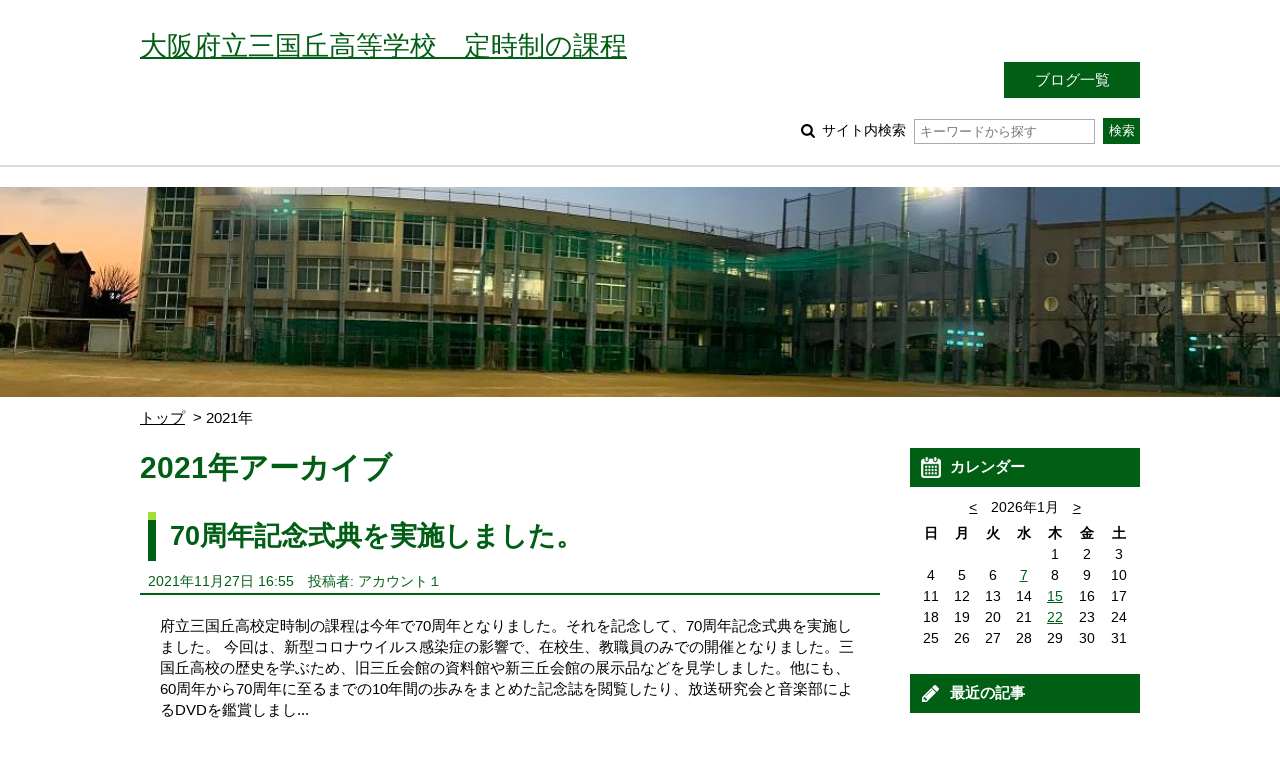

--- FILE ---
content_type: text/html; charset=UTF-8
request_url: https://www2.osaka-c.ed.jp/blog/mikunigaoka-p/gakkougyouji/2021/
body_size: 32479
content:
<!DOCTYPE html PUBLIC "-//W3C//DTD XHTML 1.0 Transitional//EN"
    "http://www.w3.org/TR/xhtml1/DTD/xhtml1-transitional.dtd">
<html xmlns="http://www.w3.org/1999/xhtml" id="sixapart-standard">
<head>
    <meta http-equiv="Content-Type" content="text/html; charset=UTF-8" />

<link rel="stylesheet" href="https://www2.osaka-c.ed.jp/blog/mikunigaoka-p/gakkougyouji/styles.css" type="text/css" />
<link rel="stylesheet" href="https://www2.osaka-c.ed.jp/blog/mikunigaoka-p/gakkougyouji/main_image.css" type="text/css" />
<link rel="start" href="https://www2.osaka-c.ed.jp/blog/mikunigaoka-p/gakkougyouji/" title="Home" />
<link rel="alternate" type="application/atom+xml" title="Recent Entries" href="https://www2.osaka-c.ed.jp/blog/mikunigaoka-p/gakkougyouji/atom.xml" />
<script type="text/javascript" src="https://www2.osaka-c.ed.jp/blog/mikunigaoka-p/gakkougyouji/mt.js"></script>





<meta name="description" content="学校の様子をお伝えします。" />
<meta name="keywords" content="大阪府立三国丘高等学校　定時制の課程,三丘ブログ" />
<meta name="viewport" content="width=device-width,initial-scale=1.0" />
<script src="https://www2.osaka-c.ed.jp/blog/mikunigaoka-p/gakkougyouji/script.js"></script>
<script src="https://www2.osaka-c.ed.jp/blog/mikunigaoka-p/gakkougyouji/calendar_entries.js"></script>


    <title>三丘ブログ: 2021&#24180;アーカイブ</title>


    <link rel="prev" href="https://www2.osaka-c.ed.jp/blog/mikunigaoka-p/gakkougyouji/2020/" title="2020&#24180;" />
    <link rel="next" href="https://www2.osaka-c.ed.jp/blog/mikunigaoka-p/gakkougyouji/2022/" title="2022&#24180;" />

</head>
<body id="gakujo-blog-blog" class="mt-archive-listing mt-datebased-yearly-archive ">
    <div id="container">
        <div id="container-inner">


            <div id="header">
	<div id="header-inner">
		<div id="header-content">
			
				<div id="header-name">
			
			
			<a href="https://www2.osaka-c.ed.jp/blog/mikunigaoka-p/gakkougyouji/" accesskey="1">
			
			<span class="txt">大阪府立三国丘高等学校　定時制の課程</span>


			
			</a>
			
			
				</div>
			
			
			<div id="header-nav">
				<ul id="header-menu">
					<li><a href="/blog/mikunigaoka-p/">ブログ一覧</a></li>
					
					
					
				</ul>
				<div id="header-search">
					<form method="get" action="https://www2.osaka-c.ed.jp/cgi-bin/blog/mt-search.cgi">
						
						<input type="hidden" name="IncludeBlogs" value="3339" />
						
						
						
						<input type="hidden" name="limit" value="20" />

						
						
						<label class="icon icon-search-01">
							サイト内検索
							<input type="text" placeholder="キーワードから探す" name="search" value="">
						</label>
						<input type="submit" value="検索" />
					</form>
				</div>
			</div>
			
			<div id="menu-sp">
				<div id="menu-sp-head">メニュー</div>
				<div id="menu-sp-body">
					<ul>
						<li><a href="/blog/mikunigaoka-p/">ブログ一覧</a></li>
						
						
						
						<li class="search">
							<form method="get" action="https://www2.osaka-c.ed.jp/cgi-bin/blog/mt-search.cgi">
								
								<input type="hidden" name="IncludeBlogs" value="3339" />
								
								
								
								<input type="hidden" name="limit" value="20" />

								
								
								<input type="text" placeholder="キーワードから探す" name="search" value="">
								<input type="submit" value="検索" />
							</form>
						</li>
					</ul>
				</div>
			</div>
			
		</div>
	</div>
</div>
<div id="visual"></div>



            <div id="content">
                <div id="content-inner">

					<div class="content-path">
						<ul>
							<li><a href="https://www2.osaka-c.ed.jp/blog/mikunigaoka-p/gakkougyouji/">トップ</a></li>
							
							<li>2021年</li>
							
						</ul>
					</div>

                    <div id="alpha">
                        <div id="alpha-inner">

							<div class="archive-info">
								<h1 class="archive-info-head">2021&#24180;アーカイブ</h1>
							</div>
							





                            
                            <div id="entry-200588" class="entry-asset asset hentry">
	<div class="asset-header">
		<h2 class="asset-name entry-title"><a href="https://www2.osaka-c.ed.jp/blog/mikunigaoka-p/gakkougyouji/2021/11/27-200588.html" rel="bookmark">70周年記念式典を実施しました。</a></h2>
		<div class="asset-meta">
			<span class="byline">
				<abbr class="published" title="2021-11-27T16:55:00+09:00">2021年11月27日 16:55</abbr>





	
	
		
		
	




	


	



	
		
		
	



				<span class="vcard author">投稿者: アカウント１</span>
				
			</span>
		</div>
	</div>
	<div class="asset-content entry-content">
		
		<div class="asset-body">
			
			
			<p>府立三国丘高校定時制の課程は今年で70周年となりました。それを記念して、70周年記念式典を実施しました。
今回は、新型コロナウイルス感染症の影響で、在校生、教職員のみでの開催となりました。三国丘高校の歴史を学ぶため、旧三丘会館の資料館や新三丘会館の展示品などを見学しました。他にも、60周年から70周年に至るまでの10年間の歩みをまとめた記念誌を閲覧したり、放送研究会と音楽部によるDVDを鑑賞しまし...</p>
			
		</div>
		<div class="asset-more-link">
			<a href="https://www2.osaka-c.ed.jp/blog/mikunigaoka-p/gakkougyouji/2021/11/27-200588.html" rel="bookmark">続きを読む</a>
		</div>
	</div>
	<div class="asset-footer"></div>
</div>


                            
                            <div id="entry-198747" class="entry-asset asset hentry">
	<div class="asset-header">
		<h2 class="asset-name entry-title"><a href="https://www2.osaka-c.ed.jp/blog/mikunigaoka-p/gakkougyouji/2021/11/22-198747.html" rel="bookmark">令和3年度修学旅行を実施しました。</a></h2>
		<div class="asset-meta">
			<span class="byline">
				<abbr class="published" title="2021-11-22T20:15:10+09:00">2021年11月22日 20:15</abbr>





	
	
		
		
	




	


	



	
		
		
	



				<span class="vcard author">投稿者: アカウント１</span>
				
			</span>
		</div>
	</div>
	<div class="asset-content entry-content">
		
		<div class="asset-body">
			
			
			<p>11月17日（水）～11月19日（金）の2泊3日間で、３年生１２名は滋賀・三重方面に修学旅行に行ってきました。
新型コロナウイルス感染症の影響で延期となっていた修学旅行を無事実施することができ、喜ばしい限りです。
１日目は、琵琶湖大津館でバラ園の見学とコースランチ、びわ湖バレイから琵琶湖を見渡した後、カヤック体験を行いました。豪華な施設での昼食や、びわ湖バレイに向かう途中のロープウェイから見た美し...</p>
			
		</div>
		<div class="asset-more-link">
			<a href="https://www2.osaka-c.ed.jp/blog/mikunigaoka-p/gakkougyouji/2021/11/22-198747.html" rel="bookmark">続きを読む</a>
		</div>
	</div>
	<div class="asset-footer"></div>
</div>


                            
                            <div id="entry-197382" class="entry-asset asset hentry">
	<div class="asset-header">
		<h2 class="asset-name entry-title"><a href="https://www2.osaka-c.ed.jp/blog/mikunigaoka-p/gakkougyouji/2021/10/29-197382.html" rel="bookmark">令和３年度　文化祭を実施しました。</a></h2>
		<div class="asset-meta">
			<span class="byline">
				<abbr class="published" title="2021-10-29T21:52:00+09:00">2021年10月29日 21:52</abbr>





	
	
		
		
	




	


	



	
		
		
	



				<span class="vcard author">投稿者: アカウント１</span>
				
			</span>
		</div>
	</div>
	<div class="asset-content entry-content">
		
		<div class="asset-body">
			
			
			<p>　10月29日（金）に第70回文化祭を実施しました。
　昨年度は新型コロナウイルス感染症の影響で実施できなかったため、２年ぶりの開催となりました。
　今年度は、新型コロナウイルス感染症対策を徹底の上、例年の飲食模擬店からイベント企画中心の文化祭となりました。
　文化祭のスタートは開会式を多目的ホールで行い、生徒会司会のもと、音楽部によるオープニングセレモニーから始まり、各クラスの宣伝CMを放映した...</p>
			
		</div>
		<div class="asset-more-link">
			<a href="https://www2.osaka-c.ed.jp/blog/mikunigaoka-p/gakkougyouji/2021/10/29-197382.html" rel="bookmark">続きを読む</a>
		</div>
	</div>
	<div class="asset-footer"></div>
</div>


                            
                            <div id="entry-195156" class="entry-asset asset hentry">
	<div class="asset-header">
		<h2 class="asset-name entry-title"><a href="https://www2.osaka-c.ed.jp/blog/mikunigaoka-p/gakkougyouji/2021/09/28-195156.html" rel="bookmark">令和３年度　スポーツ大会を実施しました。</a></h2>
		<div class="asset-meta">
			<span class="byline">
				<abbr class="published" title="2021-09-28T21:42:00+09:00">2021年09月28日 21:42</abbr>





	
	
		
		
	




	


	



	
		
		
	



				<span class="vcard author">投稿者: アカウント１</span>
				
			</span>
		</div>
	</div>
	<div class="asset-content entry-content">
		
		<div class="asset-body">
			
			
			<p>９月28日（火）に新型コロナウイルス感染症予防を徹底した中で、スポーツ大会を実施することができました。幸い天候に恵まれ、さわやかな気候の中で、行事を行うことができました。

競技は昨年度と同じく、キックベースボールで、生徒たちが一生懸命に競技に取り組んだり、友人を応援したりしている姿を見ることができました。

また、生徒実行委員会のメンバーが、しっかりと行事の運営を支えてくれたおかげで、何事も問題...</p>
			
		</div>
		<div class="asset-more-link">
			<a href="https://www2.osaka-c.ed.jp/blog/mikunigaoka-p/gakkougyouji/2021/09/28-195156.html" rel="bookmark">続きを読む</a>
		</div>
	</div>
	<div class="asset-footer"></div>
</div>


                            
                            <div id="entry-185991" class="entry-asset asset hentry">
	<div class="asset-header">
		<h2 class="asset-name entry-title"><a href="https://www2.osaka-c.ed.jp/blog/mikunigaoka-p/gakkougyouji/2021/04/04-185991.html" rel="bookmark">令和３年度　第71回入学式を挙行しました。</a></h2>
		<div class="asset-meta">
			<span class="byline">
				<abbr class="published" title="2021-04-04T20:02:17+09:00">2021年04月04日 20:02</abbr>





	
	
		
		
	




	


	



	
		
		
	



				<span class="vcard author">投稿者: アカウント１</span>
				
			</span>
		</div>
	</div>
	<div class="asset-content entry-content">
		
		<div class="asset-body">
			
			
			<p>本日、４月４日（日）に「第71回入学式」を挙行しました。
1年生代表宣誓では、生徒代表が堂々とした姿で誓いの言葉を述べてくれました。
校長は式辞で、１年生に「最初の１歩を踏み出す勇気を持とう」、「感謝する気持ちを持とう」の２つについてお話しました。それを聞く１年生は真剣に聞いていました。
本日は大変素晴らしい入学式ができました。
これから新しい学校で始まる生活を良いものにできるように、同じ仲間とと...</p>
			
		</div>
		<div class="asset-more-link">
			<a href="https://www2.osaka-c.ed.jp/blog/mikunigaoka-p/gakkougyouji/2021/04/04-185991.html" rel="bookmark">続きを読む</a>
		</div>
	</div>
	<div class="asset-footer"></div>
</div>


                            
                            <div id="entry-185181" class="entry-asset asset hentry">
	<div class="asset-header">
		<h2 class="asset-name entry-title"><a href="https://www2.osaka-c.ed.jp/blog/mikunigaoka-p/gakkougyouji/2021/03/15-185181.html" rel="bookmark">令和２年度後期終業式を挙行しました。</a></h2>
		<div class="asset-meta">
			<span class="byline">
				<abbr class="published" title="2021-03-15T20:21:00+09:00">2021年03月15日 20:21</abbr>





	
	
		
		
	




	


	



	
		
		
	



				<span class="vcard author">投稿者: アカウント１</span>
				
			</span>
		</div>
	</div>
	<div class="asset-content entry-content">
		
		<div class="asset-body">
			
			
			<p>３月１５日（月）に後期終業式を挙行しました。

式において准校長は、しっかりと高校を卒業できるよう頑張ってほしいこと、一日一日を大切にしてほしいこと、無駄な経験などないのだということを生徒に伝え、生徒たちは静かに耳を傾けている様子でした。

今年度は感染症の影響で異例のスタートを迎えましたが、こうして無事に一年を終えることができ、喜ばしい限りです。

４月からまた、新年度が始まります。次の一年がよ...</p>
			
		</div>
		<div class="asset-more-link">
			<a href="https://www2.osaka-c.ed.jp/blog/mikunigaoka-p/gakkougyouji/2021/03/15-185181.html" rel="bookmark">続きを読む</a>
		</div>
	</div>
	<div class="asset-footer"></div>
</div>


                            
                            <div id="entry-184817" class="entry-asset asset hentry">
	<div class="asset-header">
		<h2 class="asset-name entry-title"><a href="https://www2.osaka-c.ed.jp/blog/mikunigaoka-p/gakkougyouji/2021/03/02-184817.html" rel="bookmark">令和２年度 第67回卒業証書授与式を挙行しました。</a></h2>
		<div class="asset-meta">
			<span class="byline">
				<abbr class="published" title="2021-03-02T20:33:26+09:00">2021年03月02日 20:33</abbr>





	
	
		
		
	




	


	



	
		
		
	



				<span class="vcard author">投稿者: アカウント１</span>
				
			</span>
		</div>
	</div>
	<div class="asset-content entry-content">
		
		<div class="asset-body">
			
			
			<p>３月２日（火）に、大阪府立三国丘高等学校 第67回卒業証書授与式を挙行しました。
今年度は、新型コロナウイルスの感染拡大防止のため、式を短縮する形での実施となりましたが、卒業生のみなさまの晴れ舞台を直接見ることができ、ほっとしています。
４年生が13名、３年生が12名の計25名が卒業できました。ご卒業おめでとうございます。
教職員、転勤された先生方も駆けつけ、在校生とともに、卒業生の新たな門出をお...</p>
			
		</div>
		<div class="asset-more-link">
			<a href="https://www2.osaka-c.ed.jp/blog/mikunigaoka-p/gakkougyouji/2021/03/02-184817.html" rel="bookmark">続きを読む</a>
		</div>
	</div>
	<div class="asset-footer"></div>
</div>


                            
                            <div id="entry-184354" class="entry-asset asset hentry">
	<div class="asset-header">
		<h2 class="asset-name entry-title"><a href="https://www2.osaka-c.ed.jp/blog/mikunigaoka-p/gakkougyouji/2021/02/17-184354.html" rel="bookmark">令和２年度　卒業生を送る会を実施しました。</a></h2>
		<div class="asset-meta">
			<span class="byline">
				<abbr class="published" title="2021-02-17T21:32:00+09:00">2021年02月17日 21:32</abbr>





	
	
		
		
	




	


	



	
		
		
	



				<span class="vcard author">投稿者: アカウント１</span>
				
			</span>
		</div>
	</div>
	<div class="asset-content entry-content">
		
		<div class="asset-body">
			
			
			<p>２月１７日（水）に卒業生を送る会を実施しました。
今年は開会式で、音楽部が開会の演奏をしてくれました。大会を盛り上げようと一生懸命演奏する姿に、卒業生たちもとても喜んでいました。
バドミントン大会は、クラス対抗のトーナメント方式で行われました。生徒たちはバドミントンを通して、学年を越えて交流会を深めている様子でした。
決勝戦は、３年B組と４年A組の上級生対決となりました。その白熱した試合に、見てい...</p>
			
		</div>
		<div class="asset-more-link">
			<a href="https://www2.osaka-c.ed.jp/blog/mikunigaoka-p/gakkougyouji/2021/02/17-184354.html" rel="bookmark">続きを読む</a>
		</div>
	</div>
	<div class="asset-footer"></div>
</div>


                            
                            <div id="entry-183001" class="entry-asset asset hentry">
	<div class="asset-header">
		<h2 class="asset-name entry-title"><a href="https://www2.osaka-c.ed.jp/blog/mikunigaoka-p/gakkougyouji/2021/01/19-183001.html" rel="bookmark">令和２年度　薬物乱用防止教育を実施しました。</a></h2>
		<div class="asset-meta">
			<span class="byline">
				<abbr class="published" title="2021-01-19T21:19:00+09:00">2021年01月19日 21:19</abbr>





	
	
		
		
	




	


	



	
		
		
	



				<span class="vcard author">投稿者: アカウント１</span>
				
			</span>
		</div>
	</div>
	<div class="asset-content entry-content">
		
		<div class="asset-body">
			
			
			<p>１月１９日（火）に、大阪府堺警察署生活安全課の方をお招きして、薬物乱用防止教育を行いました。
まず最初に、薬物を使用すると、健康面でどのような悪影響が起きるのかを具体的に示したDVDを視聴しました。
その後、警察署の方から、薬物とつながりのある人物に近づかない勇気、先輩や友人に薬物を勧められても断る勇気、薬物を勧められたときに親や先生に相談する勇気が大切であるとお話しいただきました。
薬物は違法で...</p>
			
		</div>
		<div class="asset-more-link">
			<a href="https://www2.osaka-c.ed.jp/blog/mikunigaoka-p/gakkougyouji/2021/01/19-183001.html" rel="bookmark">続きを読む</a>
		</div>
	</div>
	<div class="asset-footer"></div>
</div>




                            
                            <div class="content-nav-archive">
                                <ul>
                                    
                                    <li class="prev"><a href="https://www2.osaka-c.ed.jp/blog/mikunigaoka-p/gakkougyouji/2020/">前へ</a></li>
                                    
                                    
                                    <li class="next"><a href="https://www2.osaka-c.ed.jp/blog/mikunigaoka-p/gakkougyouji/2022/">次へ</a></li>
                                    
                                </ul>
                            </div>
                        </div>
                    </div>


                    <div id="beta">
	<div id="beta-inner">


<div class="widget-calendar widget">
	<h3 class="widget-header">カレンダー</h3>
	<div class="widget-content">
		<div id="calendar">
			<p>2026年1月</p>
			<table summary="リンク付きのカレンダー">
				<tr>
					<th abbr="日曜日">日</th>
					<th abbr="月曜日">月</th>
					<th abbr="火曜日">火</th>
					<th abbr="水曜日">水</th>
					<th abbr="木曜日">木</th>
					<th abbr="金曜日">金</th>
					<th abbr="土曜日">土</th>
				</tr>
		
			
				<tr>
			
					<td>
			
			
			&nbsp;
					</td>
			
		
			
					<td>
			
			
			&nbsp;
					</td>
			
		
			
					<td>
			
			
			&nbsp;
					</td>
			
		
			
					<td>
			
			
			&nbsp;
					</td>
			
		
			
					<td>
			
			
						1
			
			
					</td>
			
		
			
					<td>
			
			
						2
			
			
					</td>
			
		
			
					<td>
			
			
						3
			
			
					</td>
			
				</tr>
			
		
			
				<tr>
			
					<td>
			
			
						4
			
			
					</td>
			
		
			
					<td>
			
			
						5
			
			
					</td>
			
		
			
					<td>
			
			
						6
			
			
					</td>
			
		
			
					<td>
			
				
						<a href="https://www2.osaka-c.ed.jp/blog/mikunigaoka-p/gakkougyouji/2026/01/07/#296305">7</a>
				
			
			
			
					</td>
			
		
			
					<td>
			
			
						8
			
			
					</td>
			
		
			
					<td>
			
			
						9
			
			
					</td>
			
		
			
					<td>
			
			
						10
			
			
					</td>
			
				</tr>
			
		
			
				<tr>
			
					<td>
			
			
						11
			
			
					</td>
			
		
			
					<td>
			
			
						12
			
			
					</td>
			
		
			
					<td>
			
			
						13
			
			
					</td>
			
		
			
					<td>
			
			
						14
			
			
					</td>
			
		
			
					<td>
			
				
						<a href="https://www2.osaka-c.ed.jp/blog/mikunigaoka-p/gakkougyouji/2026/01/15/#296694">15</a>
				
			
			
			
					</td>
			
		
			
					<td>
			
			
						16
			
			
					</td>
			
		
			
					<td>
			
			
						17
			
			
					</td>
			
				</tr>
			
		
			
				<tr>
			
					<td>
			
			
						18
			
			
					</td>
			
		
			
					<td>
			
			
						19
			
			
					</td>
			
		
			
					<td>
			
			
						20
			
			
					</td>
			
		
			
					<td>
			
			
						21
			
			
					</td>
			
		
			
					<td>
			
				
						<a href="https://www2.osaka-c.ed.jp/blog/mikunigaoka-p/gakkougyouji/2026/01/22/#297138">22</a>
				
			
			
			
					</td>
			
		
			
					<td>
			
			
						23
			
			
					</td>
			
		
			
					<td>
			
			
						24
			
			
					</td>
			
				</tr>
			
		
			
				<tr>
			
					<td>
			
			
						25
			
			
					</td>
			
		
			
					<td>
			
			
						26
			
			
					</td>
			
		
			
					<td>
			
			
						27
			
			
					</td>
			
		
			
					<td>
			
			
						28
			
			
					</td>
			
		
			
					<td>
			
			
						29
			
			
					</td>
			
		
			
					<td>
			
			
						30
			
			
					</td>
			
		
			
					<td>
			
			
						31
			
			
					</td>
			
				</tr>
			
		
			</table>
		</div>
	</div>
</div>




	
		
<div class="widget-recent-entries widget-archives widget">
	<h3 class="widget-header">最近の記事</h3>
	<div class="widget-content">
		<ul>
		
			<li><a href="https://www2.osaka-c.ed.jp/blog/mikunigaoka-p/gakkougyouji/2026/01/22-297138.html">堺東保育園との交流をしました！</a></li>
		
	
		
			<li><a href="https://www2.osaka-c.ed.jp/blog/mikunigaoka-p/gakkougyouji/2026/01/15-296694.html">～交通安全講習会～</a></li>
		
	
		
			<li><a href="https://www2.osaka-c.ed.jp/blog/mikunigaoka-p/gakkougyouji/2026/01/07-296305.html">「Listen みくに！」から始まる！生徒会交流会！</a></li>
		
	
		
			<li><a href="https://www2.osaka-c.ed.jp/blog/mikunigaoka-p/gakkougyouji/2025/12/22-295740.html">令和７年度 献血ボランティア活動を実施しました！</a></li>
		
	
		
			<li><a href="https://www2.osaka-c.ed.jp/blog/mikunigaoka-p/gakkougyouji/2025/12/18-295521.html">令和７年修学旅行（長崎・福岡方面）DAY３</a></li>
		
	
		
			<li><a href="https://www2.osaka-c.ed.jp/blog/mikunigaoka-p/gakkougyouji/2025/12/18-295516.html">令和７年修学旅行（長崎・福岡方面）DAY２</a></li>
		
	
		
			<li><a href="https://www2.osaka-c.ed.jp/blog/mikunigaoka-p/gakkougyouji/2025/12/18-295513.html">令和７年修学旅行（長崎・福岡方面）DAY1</a></li>
		
	
		
			<li><a href="https://www2.osaka-c.ed.jp/blog/mikunigaoka-p/gakkougyouji/2025/12/11-295050.html">～健康教育～</a></li>
		
	
		
			<li><a href="https://www2.osaka-c.ed.jp/blog/mikunigaoka-p/gakkougyouji/2025/11/17-293666.html">バドミントン部　実定総体</a></li>
		
	
		
			<li><a href="https://www2.osaka-c.ed.jp/blog/mikunigaoka-p/gakkougyouji/2025/11/04-292620.html">〜Title. 初勝利〜</a></li>
		
		</ul>
	</div>
</div>
		
	



<div class="widget-archive-monthly widget-archive widget">
	<h3 class="widget-header">年別一覧</h3>
	<div class="widget-content">
		
			
			<ul class="list-accordion">
			
			<li><a href="https://www2.osaka-c.ed.jp/blog/mikunigaoka-p/gakkougyouji/2026/">2026年 (3)</a>
			
			
				<ul>
			
				<li><a href="https://www2.osaka-c.ed.jp/blog/mikunigaoka-p/gakkougyouji/2026/01/">1月 (3)</a></li>
			
				</ul>
			
			</li>
			
			
		
			
			<li><a href="https://www2.osaka-c.ed.jp/blog/mikunigaoka-p/gakkougyouji/2025/">2025年 (23)</a>
			
			
				<ul>
			
				<li><a href="https://www2.osaka-c.ed.jp/blog/mikunigaoka-p/gakkougyouji/2025/01/">1月 (6)</a></li>
			
			</li>
			
			
				<li><a href="https://www2.osaka-c.ed.jp/blog/mikunigaoka-p/gakkougyouji/2025/02/">2月 (4)</a></li>
			
			</li>
			
			
				<li><a href="https://www2.osaka-c.ed.jp/blog/mikunigaoka-p/gakkougyouji/2025/05/">5月 (1)</a></li>
			
			</li>
			
			
				<li><a href="https://www2.osaka-c.ed.jp/blog/mikunigaoka-p/gakkougyouji/2025/06/">6月 (1)</a></li>
			
			</li>
			
			
				<li><a href="https://www2.osaka-c.ed.jp/blog/mikunigaoka-p/gakkougyouji/2025/07/">7月 (2)</a></li>
			
			</li>
			
			
				<li><a href="https://www2.osaka-c.ed.jp/blog/mikunigaoka-p/gakkougyouji/2025/09/">9月 (2)</a></li>
			
			</li>
			
			
				<li><a href="https://www2.osaka-c.ed.jp/blog/mikunigaoka-p/gakkougyouji/2025/11/">11月 (2)</a></li>
			
			</li>
			
			
				<li><a href="https://www2.osaka-c.ed.jp/blog/mikunigaoka-p/gakkougyouji/2025/12/">12月 (5)</a></li>
			
				</ul>
			
			</li>
			
			
		
			
			<li><a href="https://www2.osaka-c.ed.jp/blog/mikunigaoka-p/gakkougyouji/2024/">2024年 (29)</a>
			
			
				<ul>
			
				<li><a href="https://www2.osaka-c.ed.jp/blog/mikunigaoka-p/gakkougyouji/2024/01/">1月 (2)</a></li>
			
			</li>
			
			
				<li><a href="https://www2.osaka-c.ed.jp/blog/mikunigaoka-p/gakkougyouji/2024/02/">2月 (5)</a></li>
			
			</li>
			
			
				<li><a href="https://www2.osaka-c.ed.jp/blog/mikunigaoka-p/gakkougyouji/2024/05/">5月 (1)</a></li>
			
			</li>
			
			
				<li><a href="https://www2.osaka-c.ed.jp/blog/mikunigaoka-p/gakkougyouji/2024/06/">6月 (7)</a></li>
			
			</li>
			
			
				<li><a href="https://www2.osaka-c.ed.jp/blog/mikunigaoka-p/gakkougyouji/2024/07/">7月 (1)</a></li>
			
			</li>
			
			
				<li><a href="https://www2.osaka-c.ed.jp/blog/mikunigaoka-p/gakkougyouji/2024/08/">8月 (2)</a></li>
			
			</li>
			
			
				<li><a href="https://www2.osaka-c.ed.jp/blog/mikunigaoka-p/gakkougyouji/2024/09/">9月 (2)</a></li>
			
			</li>
			
			
				<li><a href="https://www2.osaka-c.ed.jp/blog/mikunigaoka-p/gakkougyouji/2024/12/">12月 (9)</a></li>
			
				</ul>
			
			</li>
			
			
		
			
			<li><a href="https://www2.osaka-c.ed.jp/blog/mikunigaoka-p/gakkougyouji/2023/">2023年 (23)</a>
			
			
				<ul>
			
				<li><a href="https://www2.osaka-c.ed.jp/blog/mikunigaoka-p/gakkougyouji/2023/02/">2月 (1)</a></li>
			
			</li>
			
			
				<li><a href="https://www2.osaka-c.ed.jp/blog/mikunigaoka-p/gakkougyouji/2023/05/">5月 (1)</a></li>
			
			</li>
			
			
				<li><a href="https://www2.osaka-c.ed.jp/blog/mikunigaoka-p/gakkougyouji/2023/06/">6月 (6)</a></li>
			
			</li>
			
			
				<li><a href="https://www2.osaka-c.ed.jp/blog/mikunigaoka-p/gakkougyouji/2023/07/">7月 (3)</a></li>
			
			</li>
			
			
				<li><a href="https://www2.osaka-c.ed.jp/blog/mikunigaoka-p/gakkougyouji/2023/08/">8月 (1)</a></li>
			
			</li>
			
			
				<li><a href="https://www2.osaka-c.ed.jp/blog/mikunigaoka-p/gakkougyouji/2023/10/">10月 (4)</a></li>
			
			</li>
			
			
				<li><a href="https://www2.osaka-c.ed.jp/blog/mikunigaoka-p/gakkougyouji/2023/11/">11月 (4)</a></li>
			
			</li>
			
			
				<li><a href="https://www2.osaka-c.ed.jp/blog/mikunigaoka-p/gakkougyouji/2023/12/">12月 (3)</a></li>
			
				</ul>
			
			</li>
			
			
		
			
			<li><a href="https://www2.osaka-c.ed.jp/blog/mikunigaoka-p/gakkougyouji/2022/">2022年 (7)</a>
			
			
				<ul>
			
				<li><a href="https://www2.osaka-c.ed.jp/blog/mikunigaoka-p/gakkougyouji/2022/02/">2月 (1)</a></li>
			
			</li>
			
			
				<li><a href="https://www2.osaka-c.ed.jp/blog/mikunigaoka-p/gakkougyouji/2022/03/">3月 (1)</a></li>
			
			</li>
			
			
				<li><a href="https://www2.osaka-c.ed.jp/blog/mikunigaoka-p/gakkougyouji/2022/04/">4月 (1)</a></li>
			
			</li>
			
			
				<li><a href="https://www2.osaka-c.ed.jp/blog/mikunigaoka-p/gakkougyouji/2022/05/">5月 (1)</a></li>
			
			</li>
			
			
				<li><a href="https://www2.osaka-c.ed.jp/blog/mikunigaoka-p/gakkougyouji/2022/09/">9月 (1)</a></li>
			
			</li>
			
			
				<li><a href="https://www2.osaka-c.ed.jp/blog/mikunigaoka-p/gakkougyouji/2022/10/">10月 (2)</a></li>
			
				</ul>
			
			</li>
			
			
		
			
			<li><a href="https://www2.osaka-c.ed.jp/blog/mikunigaoka-p/gakkougyouji/2021/">2021年 (9)</a>
			
			
				<ul>
			
				<li><a href="https://www2.osaka-c.ed.jp/blog/mikunigaoka-p/gakkougyouji/2021/01/">1月 (1)</a></li>
			
			</li>
			
			
				<li><a href="https://www2.osaka-c.ed.jp/blog/mikunigaoka-p/gakkougyouji/2021/02/">2月 (1)</a></li>
			
			</li>
			
			
				<li><a href="https://www2.osaka-c.ed.jp/blog/mikunigaoka-p/gakkougyouji/2021/03/">3月 (2)</a></li>
			
			</li>
			
			
				<li><a href="https://www2.osaka-c.ed.jp/blog/mikunigaoka-p/gakkougyouji/2021/04/">4月 (1)</a></li>
			
			</li>
			
			
				<li><a href="https://www2.osaka-c.ed.jp/blog/mikunigaoka-p/gakkougyouji/2021/09/">9月 (1)</a></li>
			
			</li>
			
			
				<li><a href="https://www2.osaka-c.ed.jp/blog/mikunigaoka-p/gakkougyouji/2021/10/">10月 (1)</a></li>
			
			</li>
			
			
				<li><a href="https://www2.osaka-c.ed.jp/blog/mikunigaoka-p/gakkougyouji/2021/11/">11月 (2)</a></li>
			
				</ul>
			
			</li>
			
			
		
			
			<li><a href="https://www2.osaka-c.ed.jp/blog/mikunigaoka-p/gakkougyouji/2020/">2020年 (14)</a>
			
			
				<ul>
			
				<li><a href="https://www2.osaka-c.ed.jp/blog/mikunigaoka-p/gakkougyouji/2020/01/">1月 (2)</a></li>
			
			</li>
			
			
				<li><a href="https://www2.osaka-c.ed.jp/blog/mikunigaoka-p/gakkougyouji/2020/02/">2月 (1)</a></li>
			
			</li>
			
			
				<li><a href="https://www2.osaka-c.ed.jp/blog/mikunigaoka-p/gakkougyouji/2020/03/">3月 (1)</a></li>
			
			</li>
			
			
				<li><a href="https://www2.osaka-c.ed.jp/blog/mikunigaoka-p/gakkougyouji/2020/06/">6月 (1)</a></li>
			
			</li>
			
			
				<li><a href="https://www2.osaka-c.ed.jp/blog/mikunigaoka-p/gakkougyouji/2020/09/">9月 (2)</a></li>
			
			</li>
			
			
				<li><a href="https://www2.osaka-c.ed.jp/blog/mikunigaoka-p/gakkougyouji/2020/10/">10月 (2)</a></li>
			
			</li>
			
			
				<li><a href="https://www2.osaka-c.ed.jp/blog/mikunigaoka-p/gakkougyouji/2020/11/">11月 (1)</a></li>
			
			</li>
			
			
				<li><a href="https://www2.osaka-c.ed.jp/blog/mikunigaoka-p/gakkougyouji/2020/12/">12月 (4)</a></li>
			
				</ul>
			
			</li>
			
			
		
			
			<li><a href="https://www2.osaka-c.ed.jp/blog/mikunigaoka-p/gakkougyouji/2019/">2019年 (18)</a>
			
			
				<ul>
			
				<li><a href="https://www2.osaka-c.ed.jp/blog/mikunigaoka-p/gakkougyouji/2019/02/">2月 (1)</a></li>
			
			</li>
			
			
				<li><a href="https://www2.osaka-c.ed.jp/blog/mikunigaoka-p/gakkougyouji/2019/03/">3月 (2)</a></li>
			
			</li>
			
			
				<li><a href="https://www2.osaka-c.ed.jp/blog/mikunigaoka-p/gakkougyouji/2019/04/">4月 (2)</a></li>
			
			</li>
			
			
				<li><a href="https://www2.osaka-c.ed.jp/blog/mikunigaoka-p/gakkougyouji/2019/06/">6月 (2)</a></li>
			
			</li>
			
			
				<li><a href="https://www2.osaka-c.ed.jp/blog/mikunigaoka-p/gakkougyouji/2019/07/">7月 (2)</a></li>
			
			</li>
			
			
				<li><a href="https://www2.osaka-c.ed.jp/blog/mikunigaoka-p/gakkougyouji/2019/09/">9月 (1)</a></li>
			
			</li>
			
			
				<li><a href="https://www2.osaka-c.ed.jp/blog/mikunigaoka-p/gakkougyouji/2019/10/">10月 (2)</a></li>
			
			</li>
			
			
				<li><a href="https://www2.osaka-c.ed.jp/blog/mikunigaoka-p/gakkougyouji/2019/11/">11月 (4)</a></li>
			
			</li>
			
			
				<li><a href="https://www2.osaka-c.ed.jp/blog/mikunigaoka-p/gakkougyouji/2019/12/">12月 (2)</a></li>
			
				</ul>
			
			</li>
			
			
			</ul>
			
		
		<p class="widget-more-link"><a href="https://www2.osaka-c.ed.jp/blog/mikunigaoka-p/gakkougyouji/list_yearly.html">年別一覧 &gt;</a></p>
	</div>
</div>






	</div>
</div>

<div class="link-top"><a href="#header">ページトップ</a></div>





                </div>
            </div>


            <div id="footer">
    <div id="footer-inner">
        <div id="footer-content">
            <div class="widget-powered widget">
                <div class="widget-content">
                    Copyright &copy; 大阪府立三国丘高等学校　定時制の課程. All Rights Reserved.
                </div>
            </div>

        </div>
    </div>
</div>



        </div>
    </div>
</body>
</html>


--- FILE ---
content_type: text/css
request_url: https://www2.osaka-c.ed.jp/blog/mikunigaoka-p/gakkougyouji/main_image.css
body_size: 132
content:
#visual { background-image: url(https://www2.osaka-c.ed.jp/blog/mikunigaoka-p/gakkougyouji/a39417f345633f7405dee677297917d4_1.jpg) }

--- FILE ---
content_type: application/javascript
request_url: https://www2.osaka-c.ed.jp/blog/mikunigaoka-p/gakkougyouji/calendar_entries.js
body_size: 13920
content:
$(function(){
	// カレンダー
	(function(){
		calendar = new Object();
		
calendar.urls = {"2026-1": [{"day":"22","url":"https://www2.osaka-c.ed.jp/blog/mikunigaoka-p/gakkougyouji/2026/01/22/"},{"day":"15","url":"https://www2.osaka-c.ed.jp/blog/mikunigaoka-p/gakkougyouji/2026/01/15/"},{"day":"7","url":"https://www2.osaka-c.ed.jp/blog/mikunigaoka-p/gakkougyouji/2026/01/07/"},],"2025-12": [{"day":"22","url":"https://www2.osaka-c.ed.jp/blog/mikunigaoka-p/gakkougyouji/2025/12/22/"},{"day":"18","url":"https://www2.osaka-c.ed.jp/blog/mikunigaoka-p/gakkougyouji/2025/12/18/"},{"day":"11","url":"https://www2.osaka-c.ed.jp/blog/mikunigaoka-p/gakkougyouji/2025/12/11/"},],"2025-11": [{"day":"17","url":"https://www2.osaka-c.ed.jp/blog/mikunigaoka-p/gakkougyouji/2025/11/17/"},{"day":"4","url":"https://www2.osaka-c.ed.jp/blog/mikunigaoka-p/gakkougyouji/2025/11/04/"},],"2025-9": [{"day":"30","url":"https://www2.osaka-c.ed.jp/blog/mikunigaoka-p/gakkougyouji/2025/09/30/"},{"day":"16","url":"https://www2.osaka-c.ed.jp/blog/mikunigaoka-p/gakkougyouji/2025/09/16/"},],"2025-7": [{"day":"25","url":"https://www2.osaka-c.ed.jp/blog/mikunigaoka-p/gakkougyouji/2025/07/25/"},{"day":"3","url":"https://www2.osaka-c.ed.jp/blog/mikunigaoka-p/gakkougyouji/2025/07/03/"},],"2025-6": [{"day":"10","url":"https://www2.osaka-c.ed.jp/blog/mikunigaoka-p/gakkougyouji/2025/06/10/"},],"2025-5": [{"day":"1","url":"https://www2.osaka-c.ed.jp/blog/mikunigaoka-p/gakkougyouji/2025/05/01/"},],"2025-2": [{"day":"25","url":"https://www2.osaka-c.ed.jp/blog/mikunigaoka-p/gakkougyouji/2025/02/25/"},{"day":"17","url":"https://www2.osaka-c.ed.jp/blog/mikunigaoka-p/gakkougyouji/2025/02/17/"},{"day":"10","url":"https://www2.osaka-c.ed.jp/blog/mikunigaoka-p/gakkougyouji/2025/02/10/"},{"day":"3","url":"https://www2.osaka-c.ed.jp/blog/mikunigaoka-p/gakkougyouji/2025/02/03/"},],"2025-1": [{"day":"30","url":"https://www2.osaka-c.ed.jp/blog/mikunigaoka-p/gakkougyouji/2025/01/30/"},{"day":"28","url":"https://www2.osaka-c.ed.jp/blog/mikunigaoka-p/gakkougyouji/2025/01/28/"},{"day":"27","url":"https://www2.osaka-c.ed.jp/blog/mikunigaoka-p/gakkougyouji/2025/01/27/"},{"day":"20","url":"https://www2.osaka-c.ed.jp/blog/mikunigaoka-p/gakkougyouji/2025/01/20/"},{"day":"8","url":"https://www2.osaka-c.ed.jp/blog/mikunigaoka-p/gakkougyouji/2025/01/08/"},],"2024-12": [{"day":"25","url":"https://www2.osaka-c.ed.jp/blog/mikunigaoka-p/gakkougyouji/2024/12/25/"},{"day":"23","url":"https://www2.osaka-c.ed.jp/blog/mikunigaoka-p/gakkougyouji/2024/12/23/"},{"day":"19","url":"https://www2.osaka-c.ed.jp/blog/mikunigaoka-p/gakkougyouji/2024/12/19/"},{"day":"17","url":"https://www2.osaka-c.ed.jp/blog/mikunigaoka-p/gakkougyouji/2024/12/17/"},{"day":"16","url":"https://www2.osaka-c.ed.jp/blog/mikunigaoka-p/gakkougyouji/2024/12/16/"},{"day":"11","url":"https://www2.osaka-c.ed.jp/blog/mikunigaoka-p/gakkougyouji/2024/12/11/"},{"day":"4","url":"https://www2.osaka-c.ed.jp/blog/mikunigaoka-p/gakkougyouji/2024/12/04/"},],"2024-9": [{"day":"18","url":"https://www2.osaka-c.ed.jp/blog/mikunigaoka-p/gakkougyouji/2024/09/18/"},{"day":"10","url":"https://www2.osaka-c.ed.jp/blog/mikunigaoka-p/gakkougyouji/2024/09/10/"},],"2024-8": [{"day":"2","url":"https://www2.osaka-c.ed.jp/blog/mikunigaoka-p/gakkougyouji/2024/08/02/"},{"day":"1","url":"https://www2.osaka-c.ed.jp/blog/mikunigaoka-p/gakkougyouji/2024/08/01/"},],"2024-7": [{"day":"23","url":"https://www2.osaka-c.ed.jp/blog/mikunigaoka-p/gakkougyouji/2024/07/23/"},],"2024-6": [{"day":"28","url":"https://www2.osaka-c.ed.jp/blog/mikunigaoka-p/gakkougyouji/2024/06/28/"},{"day":"21","url":"https://www2.osaka-c.ed.jp/blog/mikunigaoka-p/gakkougyouji/2024/06/21/"},{"day":"17","url":"https://www2.osaka-c.ed.jp/blog/mikunigaoka-p/gakkougyouji/2024/06/17/"},{"day":"4","url":"https://www2.osaka-c.ed.jp/blog/mikunigaoka-p/gakkougyouji/2024/06/04/"},{"day":"3","url":"https://www2.osaka-c.ed.jp/blog/mikunigaoka-p/gakkougyouji/2024/06/03/"},],"2024-5": [{"day":"15","url":"https://www2.osaka-c.ed.jp/blog/mikunigaoka-p/gakkougyouji/2024/05/15/"},],"2024-2": [{"day":"21","url":"https://www2.osaka-c.ed.jp/blog/mikunigaoka-p/gakkougyouji/2024/02/21/"},{"day":"19","url":"https://www2.osaka-c.ed.jp/blog/mikunigaoka-p/gakkougyouji/2024/02/19/"},{"day":"1","url":"https://www2.osaka-c.ed.jp/blog/mikunigaoka-p/gakkougyouji/2024/02/01/"},],"2024-1": [{"day":"29","url":"https://www2.osaka-c.ed.jp/blog/mikunigaoka-p/gakkougyouji/2024/01/29/"},{"day":"26","url":"https://www2.osaka-c.ed.jp/blog/mikunigaoka-p/gakkougyouji/2024/01/26/"},],"2023-12": [{"day":"27","url":"https://www2.osaka-c.ed.jp/blog/mikunigaoka-p/gakkougyouji/2023/12/27/"},{"day":"26","url":"https://www2.osaka-c.ed.jp/blog/mikunigaoka-p/gakkougyouji/2023/12/26/"},{"day":"5","url":"https://www2.osaka-c.ed.jp/blog/mikunigaoka-p/gakkougyouji/2023/12/05/"},],"2023-11": [{"day":"29","url":"https://www2.osaka-c.ed.jp/blog/mikunigaoka-p/gakkougyouji/2023/11/29/"},{"day":"27","url":"https://www2.osaka-c.ed.jp/blog/mikunigaoka-p/gakkougyouji/2023/11/27/"},{"day":"20","url":"https://www2.osaka-c.ed.jp/blog/mikunigaoka-p/gakkougyouji/2023/11/20/"},{"day":"2","url":"https://www2.osaka-c.ed.jp/blog/mikunigaoka-p/gakkougyouji/2023/11/02/"},],"2023-10": [{"day":"30","url":"https://www2.osaka-c.ed.jp/blog/mikunigaoka-p/gakkougyouji/2023/10/30/"},{"day":"17","url":"https://www2.osaka-c.ed.jp/blog/mikunigaoka-p/gakkougyouji/2023/10/17/"},{"day":"12","url":"https://www2.osaka-c.ed.jp/blog/mikunigaoka-p/gakkougyouji/2023/10/12/"},{"day":"11","url":"https://www2.osaka-c.ed.jp/blog/mikunigaoka-p/gakkougyouji/2023/10/11/"},],"2023-8": [{"day":"22","url":"https://www2.osaka-c.ed.jp/blog/mikunigaoka-p/gakkougyouji/2023/08/22/"},],"2023-7": [{"day":"26","url":"https://www2.osaka-c.ed.jp/blog/mikunigaoka-p/gakkougyouji/2023/07/26/"},{"day":"21","url":"https://www2.osaka-c.ed.jp/blog/mikunigaoka-p/gakkougyouji/2023/07/21/"},],"2023-6": [{"day":"29","url":"https://www2.osaka-c.ed.jp/blog/mikunigaoka-p/gakkougyouji/2023/06/29/"},{"day":"23","url":"https://www2.osaka-c.ed.jp/blog/mikunigaoka-p/gakkougyouji/2023/06/23/"},{"day":"19","url":"https://www2.osaka-c.ed.jp/blog/mikunigaoka-p/gakkougyouji/2023/06/19/"},{"day":"15","url":"https://www2.osaka-c.ed.jp/blog/mikunigaoka-p/gakkougyouji/2023/06/15/"},{"day":"14","url":"https://www2.osaka-c.ed.jp/blog/mikunigaoka-p/gakkougyouji/2023/06/14/"},{"day":"1","url":"https://www2.osaka-c.ed.jp/blog/mikunigaoka-p/gakkougyouji/2023/06/01/"},],"2023-5": [{"day":"30","url":"https://www2.osaka-c.ed.jp/blog/mikunigaoka-p/gakkougyouji/2023/05/30/"},],"2023-2": [{"day":"15","url":"https://www2.osaka-c.ed.jp/blog/mikunigaoka-p/gakkougyouji/2023/02/15/"},],"2022-10": [{"day":"28","url":"https://www2.osaka-c.ed.jp/blog/mikunigaoka-p/gakkougyouji/2022/10/28/"},{"day":"15","url":"https://www2.osaka-c.ed.jp/blog/mikunigaoka-p/gakkougyouji/2022/10/15/"},],"2022-9": [{"day":"9","url":"https://www2.osaka-c.ed.jp/blog/mikunigaoka-p/gakkougyouji/2022/09/09/"},],"2022-5": [{"day":"27","url":"https://www2.osaka-c.ed.jp/blog/mikunigaoka-p/gakkougyouji/2022/05/27/"},],"2022-4": [{"day":"3","url":"https://www2.osaka-c.ed.jp/blog/mikunigaoka-p/gakkougyouji/2022/04/03/"},],"2022-3": [{"day":"1","url":"https://www2.osaka-c.ed.jp/blog/mikunigaoka-p/gakkougyouji/2022/03/01/"},],"2022-2": [{"day":"16","url":"https://www2.osaka-c.ed.jp/blog/mikunigaoka-p/gakkougyouji/2022/02/16/"},],"2021-11": [{"day":"27","url":"https://www2.osaka-c.ed.jp/blog/mikunigaoka-p/gakkougyouji/2021/11/27/"},{"day":"22","url":"https://www2.osaka-c.ed.jp/blog/mikunigaoka-p/gakkougyouji/2021/11/22/"},],"2021-10": [{"day":"29","url":"https://www2.osaka-c.ed.jp/blog/mikunigaoka-p/gakkougyouji/2021/10/29/"},],"2021-9": [{"day":"28","url":"https://www2.osaka-c.ed.jp/blog/mikunigaoka-p/gakkougyouji/2021/09/28/"},],"2021-4": [{"day":"4","url":"https://www2.osaka-c.ed.jp/blog/mikunigaoka-p/gakkougyouji/2021/04/04/"},],"2021-3": [{"day":"15","url":"https://www2.osaka-c.ed.jp/blog/mikunigaoka-p/gakkougyouji/2021/03/15/"},{"day":"2","url":"https://www2.osaka-c.ed.jp/blog/mikunigaoka-p/gakkougyouji/2021/03/02/"},],"2021-2": [{"day":"17","url":"https://www2.osaka-c.ed.jp/blog/mikunigaoka-p/gakkougyouji/2021/02/17/"},],"2021-1": [{"day":"19","url":"https://www2.osaka-c.ed.jp/blog/mikunigaoka-p/gakkougyouji/2021/01/19/"},],"2020-12": [{"day":"25","url":"https://www2.osaka-c.ed.jp/blog/mikunigaoka-p/gakkougyouji/2020/12/25/"},{"day":"16","url":"https://www2.osaka-c.ed.jp/blog/mikunigaoka-p/gakkougyouji/2020/12/16/"},{"day":"11","url":"https://www2.osaka-c.ed.jp/blog/mikunigaoka-p/gakkougyouji/2020/12/11/"},],"2020-11": [{"day":"7","url":"https://www2.osaka-c.ed.jp/blog/mikunigaoka-p/gakkougyouji/2020/11/07/"},],"2020-10": [{"day":"22","url":"https://www2.osaka-c.ed.jp/blog/mikunigaoka-p/gakkougyouji/2020/10/22/"},{"day":"16","url":"https://www2.osaka-c.ed.jp/blog/mikunigaoka-p/gakkougyouji/2020/10/16/"},],"2020-9": [{"day":"28","url":"https://www2.osaka-c.ed.jp/blog/mikunigaoka-p/gakkougyouji/2020/09/28/"},{"day":"3","url":"https://www2.osaka-c.ed.jp/blog/mikunigaoka-p/gakkougyouji/2020/09/03/"},],"2020-6": [{"day":"15","url":"https://www2.osaka-c.ed.jp/blog/mikunigaoka-p/gakkougyouji/2020/06/15/"},],"2020-3": [{"day":"2","url":"https://www2.osaka-c.ed.jp/blog/mikunigaoka-p/gakkougyouji/2020/03/02/"},],"2020-2": [{"day":"20","url":"https://www2.osaka-c.ed.jp/blog/mikunigaoka-p/gakkougyouji/2020/02/20/"},],"2020-1": [{"day":"30","url":"https://www2.osaka-c.ed.jp/blog/mikunigaoka-p/gakkougyouji/2020/01/30/"},{"day":"16","url":"https://www2.osaka-c.ed.jp/blog/mikunigaoka-p/gakkougyouji/2020/01/16/"},],"2019-12": [{"day":"25","url":"https://www2.osaka-c.ed.jp/blog/mikunigaoka-p/gakkougyouji/2019/12/25/"},{"day":"16","url":"https://www2.osaka-c.ed.jp/blog/mikunigaoka-p/gakkougyouji/2019/12/16/"},],"2019-11": [{"day":"26","url":"https://www2.osaka-c.ed.jp/blog/mikunigaoka-p/gakkougyouji/2019/11/26/"},{"day":"25","url":"https://www2.osaka-c.ed.jp/blog/mikunigaoka-p/gakkougyouji/2019/11/25/"},{"day":"11","url":"https://www2.osaka-c.ed.jp/blog/mikunigaoka-p/gakkougyouji/2019/11/11/"},],"2019-10": [{"day":"23","url":"https://www2.osaka-c.ed.jp/blog/mikunigaoka-p/gakkougyouji/2019/10/23/"},{"day":"1","url":"https://www2.osaka-c.ed.jp/blog/mikunigaoka-p/gakkougyouji/2019/10/01/"},],"2019-9": [{"day":"11","url":"https://www2.osaka-c.ed.jp/blog/mikunigaoka-p/gakkougyouji/2019/09/11/"},],"2019-7": [{"day":"22","url":"https://www2.osaka-c.ed.jp/blog/mikunigaoka-p/gakkougyouji/2019/07/22/"},],"2019-6": [{"day":"12","url":"https://www2.osaka-c.ed.jp/blog/mikunigaoka-p/gakkougyouji/2019/06/12/"},{"day":"4","url":"https://www2.osaka-c.ed.jp/blog/mikunigaoka-p/gakkougyouji/2019/06/04/"},],"2019-4": [{"day":"8","url":"https://www2.osaka-c.ed.jp/blog/mikunigaoka-p/gakkougyouji/2019/04/08/"},{"day":"7","url":"https://www2.osaka-c.ed.jp/blog/mikunigaoka-p/gakkougyouji/2019/04/07/"},],"2019-3": [{"day":"15","url":"https://www2.osaka-c.ed.jp/blog/mikunigaoka-p/gakkougyouji/2019/03/15/"},{"day":"1","url":"https://www2.osaka-c.ed.jp/blog/mikunigaoka-p/gakkougyouji/2019/03/01/"},],"2019-2": [{"day":"21","url":"https://www2.osaka-c.ed.jp/blog/mikunigaoka-p/gakkougyouji/2019/02/21/"},]}
		
		calendar.build_cal = function(date){
			var myDate;
			if(date){
				myDate = new Date(date.year,date.month,1);
			}else{
				myDate = new Date();
			}
			var myWeekTbl = new Array('日','月','火','水','木','金','土');
			var myMonthTbl= new Array(31,28,31,30,31,30,31,31,30,31,30,31);
			var myYear = myDate.getFullYear();
			if (((myYear%4)==0 && (myYear%100)!=0) || (myYear%400)==0){
				myMonthTbl[1] = 29;
			}
			var myMonth = myDate.getMonth();
			var myToday = myDate.getDate();
			myDate.setDate(1);
			var myWeek = myDate.getDay();
			var myTblLine = Math.ceil((myWeek+myMonthTbl[myMonth])/7);
			var myTable = new Array(7*myTblLine);

			for(i=0; i<7*myTblLine; i++) myTable[i]='&nbsp;';
			for(i=0; i<myMonthTbl[myMonth]; i++)myTable[i+myWeek]=i+1;

			var table = '';
			table += '<p>';
			table += '<a href="#" class="cal-control prev" data-date="-1" data-year="'  + myYear + '" data-month="' + myMonth + '">&lt;</a>';
			table += '<span class="cal-now" data-year="' + myYear + '" data-month="' + myMonth + '">' + myYear + '年' + (myMonth+1) + '月</span>';
			table += '<a href="#" class="cal-control next" data-date="1" data-year="'  + myYear + '" data-month="' + myMonth + '">&gt;</a>';
			table += '</p>'
			table += '<table>';

			table += '<tr>';
			for(i=0; i<7; i++){
				table += '<th abbr="' + myWeekTbl[i] + '曜日">' + myWeekTbl[i] + '</th>';
			}
			table += '</tr>';

			for(i=0; i<myTblLine; i++){
				table += '<tr>';
				for(j=0; j<7; j++){
					table += '<td data-day="' + myTable[j+(i*7)] + '">' + myTable[j+(i*7)] + '</td>';
				}
				table += '</tr>';
			}
			table += '</table>';
			
			return table;
		}
		
		calendar.build = function(date){
			var $cal = $('#calendar').html('');
			var table = calendar.build_cal(date)
			var $table = $(table).appendTo($cal);
			$table.find('a.cal-control').on('click',function(){
				var $a = $(this);
				var year = $a.attr('data-year');
				var month = $a.attr('data-month');
				var v = $a.attr('data-date');
				calendar.build({
					year: Number(year),
					month: Number(month) + Number(v)
				});
				return false;
			});
			var $label = $table.find('.cal-now');
			var year = $label.attr('data-year');
			var month = $label.attr('data-month');
			var key = year + '-' + (Number(month) + 1);
			calendar.add_link($table,key);
		}
		
		calendar.add_link = function($table,key){
			var datas = calendar.urls[key];
			if(!datas){
				return false;
			}
			for(var i = 0; i < datas.length; i++){
				var data = datas[i];
				var day = data.day;
				var url = data.url;
				$table.find('td[data-day=' + day + ']').each(function(){
					$(this).contents().wrap('<a href="' + url + '"></a>')
				});
			}
		}
		calendar.build();
	})();
});